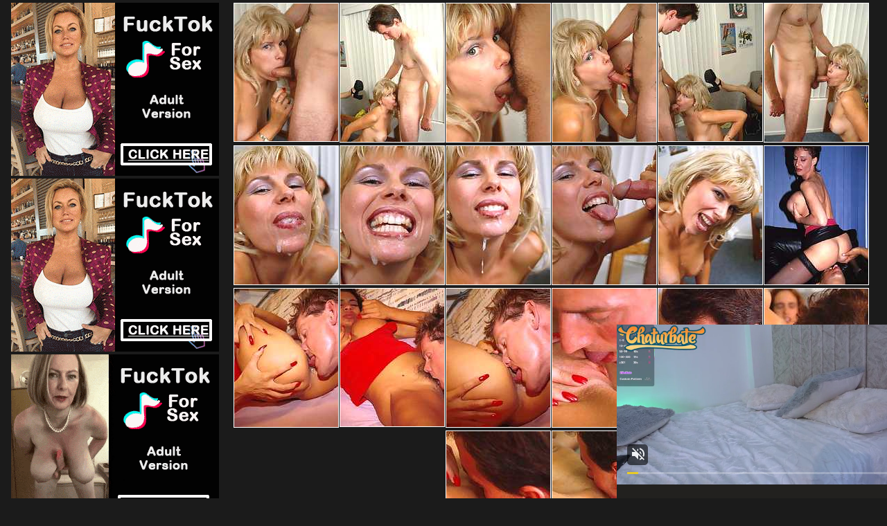

--- FILE ---
content_type: text/html; charset=UTF-8
request_url: http://www.nudematureweb.com/pics/milfs/ae/3520/0003-20-hf/index.html
body_size: 3317
content:
<!DOCTYPE html>
<html>
<head>
<title></title>
<meta name="description" content="Your Meta Description" />
<link href="/s.css" type="text/css" rel="stylesheet" />
<meta name="viewport" content="width=device-width; initial-scale=1.0; maximum-scale=1.0; user-scalable=yes;"/>
<meta name="apple-touch-fullscreen" content="YES" />
<meta name="referrer" content="unsafe-url">
<link href="https://fonts.googleapis.com/css?family=Lato:400,700" rel="stylesheet">
<base target="_blank">
</head>
<body>
<script type="text/javascript">
<!--
document.cookie='aeb16=c3BpZGVyc3x8fDF8MHwwfG5vbmV8MDo=; expires=Thu, 22 Jan 2026 03:34:56 GMT; path=/;';
document.cookie='aeb16b=1768966496; expires=Thu, 21 Jan 2027 03:34:56 GMT; path=/;';
//-->
</script>

  
         <div class="wrapper">
             <div class="center">  
                <div class="video-block">
                <div class="video-tb">
                <div class="video-separate"></div>

                    <div class="video-ad-spots-bl">
                        <div class="video-ad-spots">
                            <div class="video-ad-spot">
<iframe src="//a.magsrv.com/iframe.php?idzone=5043774&size=300x250" width="300" height="250" scrolling="no" marginwidth="0" marginheight="0" frameborder="0"></iframe>
          
                            </div>
                            <div class="video-ad-spot video-ad-spot-2">
<iframe src="//a.magsrv.com/iframe.php?idzone=5043774&size=300x250" width="300" height="250" scrolling="no" marginwidth="0" marginheight="0" frameborder="0"></iframe>
          
                            </div>
                            <div class="video-ad-spot video-ad-spot-3">
<iframe src="//a.magsrv.com/iframe.php?idzone=5043774&size=300x250" width="300" height="250" scrolling="no" marginwidth="0" marginheight="0" frameborder="0"></iframe>
          
                            </div>
                        </div>
                    </div>

                    <div class="video-tb-l">

<div class="thumb-bl"><div class="thumb"><a href="http://www.newsexgirlspics.cc/pics/milfs/ae/3520/0003-20-hf/sn001.jpg"><span class="thumb-pic"><img src="http://www.newsexgirlspics.cc/pics/milfs/ae/3520/0003-20-hf/tnsn001.jpg"></span></a></div></div><div class="thumb-bl"><div class="thumb"><a href="http://www.newsexgirlspics.cc/pics/milfs/ae/3520/0003-20-hf/sn002.jpg"><span class="thumb-pic"><img src="http://www.newsexgirlspics.cc/pics/milfs/ae/3520/0003-20-hf/tnsn002.jpg"></span></a></div></div><div class="thumb-bl"><div class="thumb"><a href="http://www.newsexgirlspics.cc/pics/milfs/ae/3520/0003-20-hf/sn003.jpg"><span class="thumb-pic"><img src="http://www.newsexgirlspics.cc/pics/milfs/ae/3520/0003-20-hf/tnsn003.jpg"></span></a></div></div><div class="thumb-bl"><div class="thumb"><a href="http://www.newsexgirlspics.cc/pics/milfs/ae/3520/0003-20-hf/sn004.jpg"><span class="thumb-pic"><img src="http://www.newsexgirlspics.cc/pics/milfs/ae/3520/0003-20-hf/tnsn004.jpg"></span></a></div></div><div class="thumb-bl"><div class="thumb"><a href="http://www.newsexgirlspics.cc/pics/milfs/ae/3520/0003-20-hf/sn005.jpg"><span class="thumb-pic"><img src="http://www.newsexgirlspics.cc/pics/milfs/ae/3520/0003-20-hf/tnsn005.jpg"></span></a></div></div><div class="thumb-bl"><div class="thumb"><a href="http://www.newsexgirlspics.cc/pics/milfs/ae/3520/0003-20-hf/sn006.jpg"><span class="thumb-pic"><img src="http://www.newsexgirlspics.cc/pics/milfs/ae/3520/0003-20-hf/tnsn006.jpg"></span></a></div></div><div class="thumb-bl"><div class="thumb"><a href="http://www.newsexgirlspics.cc/pics/milfs/ae/3520/0003-20-hf/sn007.jpg"><span class="thumb-pic"><img src="http://www.newsexgirlspics.cc/pics/milfs/ae/3520/0003-20-hf/tnsn007.jpg"></span></a></div></div><div class="thumb-bl"><div class="thumb"><a href="http://www.newsexgirlspics.cc/pics/milfs/ae/3520/0003-20-hf/sn008.jpg"><span class="thumb-pic"><img src="http://www.newsexgirlspics.cc/pics/milfs/ae/3520/0003-20-hf/tnsn008.jpg"></span></a></div></div><div class="thumb-bl"><div class="thumb"><a href="http://www.newsexgirlspics.cc/pics/milfs/ae/3520/0003-20-hf/sn009.jpg"><span class="thumb-pic"><img src="http://www.newsexgirlspics.cc/pics/milfs/ae/3520/0003-20-hf/tnsn009.jpg"></span></a></div></div><div class="thumb-bl"><div class="thumb"><a href="http://www.newsexgirlspics.cc/pics/milfs/ae/3520/0003-20-hf/sn0010.jpg"><span class="thumb-pic"><img src="http://www.newsexgirlspics.cc/pics/milfs/ae/3520/0003-20-hf/tnsn0010.jpg"></span></a></div></div><div class="thumb-bl"><div class="thumb"><a href="http://www.newsexgirlspics.cc/pics/milfs/ae/3520/0003-20-hf/sn0011.jpg"><span class="thumb-pic"><img src="http://www.newsexgirlspics.cc/pics/milfs/ae/3520/0003-20-hf/tnsn0011.jpg"></span></a></div></div><div class="thumb-bl"><div class="thumb"><a href="http://www.newsexgirlspics.cc/pics/milfs/ae/3520/0003-20-hf/sn0012.jpg"><span class="thumb-pic"><img src="http://www.newsexgirlspics.cc/pics/milfs/ae/3520/0003-20-hf/tnsn0012.jpg"></span></a></div></div><div class="thumb-bl"><div class="thumb"><a href="http://www.newsexgirlspics.cc/pics/milfs/ae/3520/0003-20-hf/sn0013.jpg"><span class="thumb-pic"><img src="http://www.newsexgirlspics.cc/pics/milfs/ae/3520/0003-20-hf/tnsn0013.jpg"></span></a></div></div><div class="thumb-bl"><div class="thumb"><a href="http://www.newsexgirlspics.cc/pics/milfs/ae/3520/0003-20-hf/sn0014.jpg"><span class="thumb-pic"><img src="http://www.newsexgirlspics.cc/pics/milfs/ae/3520/0003-20-hf/tnsn0014.jpg"></span></a></div></div><div class="thumb-bl"><div class="thumb"><a href="http://www.newsexgirlspics.cc/pics/milfs/ae/3520/0003-20-hf/sn0015.jpg"><span class="thumb-pic"><img src="http://www.newsexgirlspics.cc/pics/milfs/ae/3520/0003-20-hf/tnsn0015.jpg"></span></a></div></div><div class="thumb-bl"><div class="thumb"><a href="http://www.newsexgirlspics.cc/pics/milfs/ae/3520/0003-20-hf/sn0016.jpg"><span class="thumb-pic"><img src="http://www.newsexgirlspics.cc/pics/milfs/ae/3520/0003-20-hf/tnsn0016.jpg"></span></a></div></div><div class="thumb-bl"><div class="thumb"><a href="http://www.newsexgirlspics.cc/pics/milfs/ae/3520/0003-20-hf/sn0017.jpg"><span class="thumb-pic"><img src="http://www.newsexgirlspics.cc/pics/milfs/ae/3520/0003-20-hf/tnsn0017.jpg"></span></a></div></div><div class="thumb-bl"><div class="thumb"><a href="http://www.newsexgirlspics.cc/pics/milfs/ae/3520/0003-20-hf/sn0018.jpg"><span class="thumb-pic"><img src="http://www.newsexgirlspics.cc/pics/milfs/ae/3520/0003-20-hf/tnsn0018.jpg"></span></a></div></div><div class="thumb-bl"><div class="thumb"><a href="http://www.newsexgirlspics.cc/pics/milfs/ae/3520/0003-20-hf/sn0019.jpg"><span class="thumb-pic"><img src="http://www.newsexgirlspics.cc/pics/milfs/ae/3520/0003-20-hf/tnsn0019.jpg"></span></a></div></div><div class="thumb-bl"><div class="thumb"><a href="http://www.newsexgirlspics.cc/pics/milfs/ae/3520/0003-20-hf/sn0020.jpg"><span class="thumb-pic"><img src="http://www.newsexgirlspics.cc/pics/milfs/ae/3520/0003-20-hf/tnsn0020.jpg"></span></a></div></div>
<div class="wht2">Get Your Bare Pass to 100s of Porn Channels - Webs Biggest Adult Entertainment Empire<p>
<a id="cat" href="http://www.adult-empire.com/rs.php?site_id=3520&wm_id=3074">Continue Free Tour Here</a></p>
</div>



                    </div>
                </div>
            </div>
<div align="center">
<script type="application/javascript" 
data-idzone="5043780" src="https://a.magsrv.com/nativeads-v2.js" 
></script> 
</div>
            <div class="wht2">
	    More Free Galleries For You
            </div>
                
                <div class="clear-line"></div>
                
                    <div class="video-block">
    
<div class="thumb-bl"><div class="thumb">
<a href="/st/st.php?id=8742&x=76bdbbf7c994a5e79053d8f74d2499c6&url=http://www.nudematureweb.com/pics/milfs/40somethingmag/0710-ab/index.html&p=70&var1=t1">
<span class="thumb-pic">
<img src="/st/thumbs/930/OeKmaQkR7a.jpg" alt="">
</span></a></div></div>

<div class="thumb-bl"><div class="thumb">
<a href="/st/st.php?id=9063&x=a771920bd7b77806c52c6324c0663296&url=http://www.nudematureweb.com/pics/milfs/tacamateurs/4305-ab/index.html&p=70&var1=t1">
<span class="thumb-pic">
<img src="/st/thumbs/257/mNkmTNkgWM.jpg" alt="">
</span></a></div></div>

<div class="thumb-bl"><div class="thumb">
<a href="/st/st.php?id=9221&x=2ac2b928127633bde9d84cc782b1a492&url=http://www.nudematureweb.com/pics/milfs/ae/13728/0222-8-ij/index.html&p=70&var1=t1">
<span class="thumb-pic">
<img src="/st/thumbs/702/ueztXG0pVQ.jpg" alt="">
</span></a></div></div>

<div class="thumb-bl"><div class="thumb">
<a href="/st/st.php?id=9533&x=46f90aef595b15a3ce32457cf2d29e6c&url=http://www.nudematureweb.com/pics/milfs/ae/11070/0296-6-po/index.html&p=70&var1=t1">
<span class="thumb-pic">
<img src="/st/thumbs/430/JnujxmLw4k.jpg" alt="">
</span></a></div></div>

<div class="thumb-bl"><div class="thumb">
<a href="/st/st.php?id=9626&x=e0a276b837351801bd708293d0b30802&url=http://www.nudematureweb.com/pics/milfs/ae/6647/0053-12-vq/index.html&p=70&var1=t1">
<span class="thumb-pic">
<img src="/st/thumbs/285/PmQt009dkW.jpg" alt="">
</span></a></div></div>

<div class="thumb-bl"><div class="thumb">
<a href="/st/st.php?id=9894&x=d654f3e3250954abbcc8743d92485a91&url=http://www.nudematureweb.com/pics/milfs/ae/11008/1212-6-vr/index.html&p=70&var1=t1">
<span class="thumb-pic">
<img src="/st/thumbs/158/7iii0W9ji3.jpg" alt="">
</span></a></div></div>

<div class="thumb-bl"><div class="thumb">
<a href="/st/st.php?id=10066&x=888a4201b6ff2afd32101539027fbbf8&url=http://www.nudematureweb.com/pics/milfs/maturenl/0217-oj/index.html&p=70&var1=t1">
<span class="thumb-pic">
<img src="/st/thumbs/243/xNOPejKskW.jpg" alt="">
</span></a></div></div>

<div class="thumb-bl"><div class="thumb">
<a href="/st/st.php?id=10083&x=215931f7ac05d542225648eaf3a45ddd&url=http://www.nudematureweb.com/pics/milfs/ae/11860/0055-8-fx/index.html&p=70&var1=t1">
<span class="thumb-pic">
<img src="/st/thumbs/256/NjtbkOZfrr.jpg" alt="">
</span></a></div></div>

<div class="thumb-bl"><div class="thumb">
<a href="/st/st.php?id=10169&x=0c3b7ee11261b6de7c8e5de1a9a110d7&url=http://www.nudematureweb.com/pics/milfs/ae/12511/0032-5-li/index.html&p=70&var1=t1">
<span class="thumb-pic">
<img src="/st/thumbs/554/WJiy9akfzU.jpg" alt="">
</span></a></div></div>

<div class="thumb-bl"><div class="thumb">
<a href="/st/st.php?id=10196&x=c2bc7bdab3e96845cf90d07d487414f6&url=http://www.nudematureweb.com/pics/milfs/allover30/6331-ca/index.html&p=70&var1=t1">
<span class="thumb-pic">
<img src="/st/thumbs/043/a96sLexkuN.jpg" alt="">
</span></a></div></div>

<div class="thumb-bl"><div class="thumb">
<a href="/st/st.php?id=10200&x=77d8109babec42bd4062fd9ae766be5b&url=http://www.nudematureweb.com/pics/milfs/auntjudys/5533-du/index.html&p=70&var1=t1">
<span class="thumb-pic">
<img src="/st/thumbs/965/jKlv1FQp4b.jpg" alt="">
</span></a></div></div>

<div class="thumb-bl"><div class="thumb">
<a href="/st/st.php?id=10205&x=1fb7b66cf22c342901e4f8b5dfa18f73&url=http://www.nudematureweb.com/pics/milfs/ae/13728/0251-8-un/index.html&p=70&var1=t1">
<span class="thumb-pic">
<img src="/st/thumbs/982/qGiZqMghng.jpg" alt="">
</span></a></div></div>

<div class="thumb-bl"><div class="thumb">
<a href="/st/st.php?id=10234&x=aa11b0a6fc6e9a92de023b4705e1e33b&url=http://www.nudematureweb.com/pics/milfs/auntjudys/3299-hr/index.html&p=70&var1=t1">
<span class="thumb-pic">
<img src="/st/thumbs/908/mqEYp9ne0G.jpg" alt="">
</span></a></div></div>

<div class="thumb-bl"><div class="thumb">
<a href="/st/st.php?id=10247&x=da643fecf3be0060e66125e3bda8e14e&url=http://www.nudematureweb.com/pics/milfs/karupsow/2640-rm/index.html&p=70&var1=t1">
<span class="thumb-pic">
<img src="/st/thumbs/039/i9tazQObmo.jpg" alt="">
</span></a></div></div>

<div class="thumb-bl"><div class="thumb">
<a href="/st/st.php?id=10287&x=91b6100bf53d3261caa17bd85b45e85b&url=http://www.nudematureweb.com/pics/milfs/ae/14350/0060-8-sh/index.html&p=70&var1=t1">
<span class="thumb-pic">
<img src="/st/thumbs/869/UYgkeYoO1q.jpg" alt="">
</span></a></div></div>

<div class="thumb-bl"><div class="thumb">
<a href="/st/st.php?id=10329&x=8aa676ec89571f6da1f64c2f265ca832&url=http://www.nudematureweb.com/pics/milfs/ae/13158/0124-8-bj/index.html&p=70&var1=t1">
<span class="thumb-pic">
<img src="/st/thumbs/572/ov7LoGaGGW.jpg" alt="">
</span></a></div></div>

<div class="thumb-bl"><div class="thumb">
<a href="/st/st.php?id=10337&x=60ef70690fab2f4dcc089d2b0351ed06&url=http://www.nudematureweb.com/pics/milfs/ae/6471/2690-8-bn/index.html&p=70&var1=t1">
<span class="thumb-pic">
<img src="/st/thumbs/867/WQKJVEET6b.jpg" alt="">
</span></a></div></div>

<div class="thumb-bl"><div class="thumb">
<a href="/st/st.php?id=10357&x=b26752941228a19c40bccee7a3b5a0af&url=http://www.nudematureweb.com/pics/milfs/ae/5066/0258-5-rq/index.html&p=70&var1=t1">
<span class="thumb-pic">
<img src="/st/thumbs/997/IlGnVt65nW.jpg" alt="">
</span></a></div></div>

<div class="thumb-bl"><div class="thumb">
<a href="/st/st.php?id=10373&x=9f7d99b57abcdf069d5fd0b62dac6482&url=http://www.nudematureweb.com/pics/milfs/allover30/3865-gn/index.html&p=70&var1=t1">
<span class="thumb-pic">
<img src="/st/thumbs/833/zxpcfRXxJ6.jpg" alt="">
</span></a></div></div>

<div class="thumb-bl"><div class="thumb">
<a href="/st/st.php?id=10414&x=5d2f1b7ea760670fd475336f3bf60274&url=http://www.nudematureweb.com/pics/milfs/auntjudys/2170-hn/index.html&p=70&var1=t1">
<span class="thumb-pic">
<img src="/st/thumbs/608/LIb7a976ZW.jpg" alt="">
</span></a></div></div>

<div class="thumb-bl"><div class="thumb">
<a href="/st/st.php?id=10424&x=37c2968df7c41c13916a936d57096ed7&url=http://www.nudematureweb.com/pics/milfs/ae/10242/0184-5-er/index.html&p=70&var1=t1">
<span class="thumb-pic">
<img src="/st/thumbs/642/ule1WWmiH3.jpg" alt="">
</span></a></div></div>

<div class="thumb-bl"><div class="thumb">
<a href="/st/st.php?id=10461&x=b7651a581d480aa9de4321eb0cb2d198&url=http://www.nudematureweb.com/pics/milfs/ae/10605/0018-11-cb/index.html&p=70&var1=t1">
<span class="thumb-pic">
<img src="/st/thumbs/284/kyJ1MdK8Xu.jpg" alt="">
</span></a></div></div>

<div class="thumb-bl"><div class="thumb">
<a href="/st/st.php?id=10492&x=1402b5df318511a9f4933f8c24822b5a&url=http://www.nudematureweb.com/pics/milfs/allover30/0484-pw/index.html&p=70&var1=t1">
<span class="thumb-pic">
<img src="/st/thumbs/862/Zu34msyooX.jpg" alt="">
</span></a></div></div>

<div class="thumb-bl"><div class="thumb">
<a href="/st/st.php?id=10494&x=b56762575344cc161339442c90734531&url=http://www.nudematureweb.com/pics/milfs/ae/14350/0256-8-eo/index.html&p=70&var1=t1">
<span class="thumb-pic">
<img src="/st/thumbs/958/l1t4RVEcI9.jpg" alt="">
</span></a></div></div>

<div class="thumb-bl"><div class="thumb">
<a href="/st/st.php?id=10506&x=5a4f0c7581f0ab434a7f35b00eea180d&url=http://www.nudematureweb.com/pics/milfs/auntjudys/6127-zd/index.html&p=70&var1=t1">
<span class="thumb-pic">
<img src="/st/thumbs/016/RQJcMhJVrw.jpg" alt="">
</span></a></div></div>

<div class="thumb-bl"><div class="thumb">
<a href="/st/st.php?id=10516&x=7185274c4a4de6ceeb40a098645e6545&url=http://www.nudematureweb.com/pics/milfs/ae/6647/0168-12-yo/index.html&p=70&var1=t1">
<span class="thumb-pic">
<img src="/st/thumbs/957/J5Potlycn2.jpg" alt="">
</span></a></div></div>

<div class="thumb-bl"><div class="thumb">
<a href="/st/st.php?id=10543&x=096b0649d2880b127c97ea380cd9d738&url=http://www.nudematureweb.com/pics/milfs/ae/11685/0416-8-dk/index.html&p=70&var1=t1">
<span class="thumb-pic">
<img src="/st/thumbs/827/T7aFSP5mNW.jpg" alt="">
</span></a></div></div>

<div class="thumb-bl"><div class="thumb">
<a href="/st/st.php?id=10558&x=188ecd6b4b5de50699d35b6189c29712&url=http://www.nudematureweb.com/pics/milfs/auntjudys/0830-qi/index.html&p=70&var1=t1">
<span class="thumb-pic">
<img src="/st/thumbs/860/K4X2XYya8i.jpg" alt="">
</span></a></div></div>

<div class="thumb-bl"><div class="thumb">
<a href="/st/st.php?id=10582&x=58cdb6776f42759e68e9a7aebe8d9f67&url=http://www.nudematureweb.com/pics/milfs/ae/13376/0191-8-vq/index.html&p=70&var1=t1">
<span class="thumb-pic">
<img src="/st/thumbs/364/gS5erzEOv7.jpg" alt="">
</span></a></div></div>

<div class="thumb-bl"><div class="thumb">
<a href="/st/st.php?id=10607&x=4923c05b75f7c4fd95fab149b6c8b8f5&url=http://www.nudematureweb.com/pics/milfs/ae/13376/0276-8-fo/index.html&p=70&var1=t1">
<span class="thumb-pic">
<img src="/st/thumbs/632/u3lwn1PLao.jpg" alt="">
</span></a></div></div>

<div class="thumb-bl"><div class="thumb">
<a href="/st/st.php?id=10670&x=0004e9ee81d5a31dc99b213ec1c1cf89&url=http://www.nudematureweb.com/pics/milfs/auntjudys/3073-fe/index.html&p=70&var1=t1">
<span class="thumb-pic">
<img src="/st/thumbs/924/o9HgYbk4nt.jpg" alt="">
</span></a></div></div>

<div align=center>
<div style="font-size: 10px; font-family: Verdana, Geneva, Arial, Helvetica, sans-serif; font-weight:bold;">POWERED BY <a href="http://www.smart-scripts.com">SMART THUMBS</a></div>
</div>    
    
                    </div>
                    
                </div>
    
                <div class="ad-spots">
    
                    <div class="center">
                        <div class="ad-spot">
<iframe src="//a.magsrv.com/iframe.php?idzone=5043774&size=300x250" width="300" height="250" scrolling="no" marginwidth="0" marginheight="0" frameborder="0"></iframe>
          
                        </div>
                        <div class="ad-spot">
<iframe src="//a.magsrv.com/iframe.php?idzone=5043774&size=300x250" width="300" height="250" scrolling="no" marginwidth="0" marginheight="0" frameborder="0"></iframe>
          
                        </div>
                        <div class="ad-spot">
<iframe src="//a.magsrv.com/iframe.php?idzone=5043774&size=300x250" width="300" height="250" scrolling="no" marginwidth="0" marginheight="0" frameborder="0"></iframe>
          
                        </div>
                        <div class="ad-spot">
<iframe src="//a.magsrv.com/iframe.php?idzone=5043774&size=300x250" width="300" height="250" scrolling="no" marginwidth="0" marginheight="0" frameborder="0"></iframe>
          
                        </div>
                    </div>

                </div>

<script type="application/javascript" src="https://a.magsrv.com/video-slider.js"></script>
<script type="application/javascript">
var adConfig = {
    "idzone": 5043778,
    "frequency_period": 0,
    "close_after": 5,
    "on_complete": "repeat",
    "screen_density": 25,
    "cta_enabled": 1
};
VideoSlider.init(adConfig);
</script>

                <div class="footer">
                    <div class="center">
                        <div class="footer-tb">
                            <div class="footer-tb-l">
                                <p class="copy">&copy; All Rights Reserved.</p>
                            </div>
                            <div class="footer-tb-r">
                                <ul>

                                </ul>
                            </div>
                        </div>
                    </div>
                </div>
            </div>
        </body>
    </html>

--- FILE ---
content_type: text/html; charset=UTF-8
request_url: https://s.magsrv.com/splash.php?native-settings=1&idzone=5043780&cookieconsent=true&&scr_info=bmF0aXZlYWRzfHwy&p=http%3A%2F%2Fwww.nudematureweb.com%2Fpics%2Fmilfs%2Fae%2F3520%2F0003-20-hf%2Findex.html
body_size: 7180
content:
{"layout":{"widgetHeaderContentHtml":"<a target=\"_blank\" href=\"https:\/\/www.exoclick.com\" rel=\"nofollow\">Powered By <span><\/span><\/a>","branding_logo":"\/\/s3t3d2y1.afcdn.net\/widget-branding-logo.png","branding_logo_hover":"\/\/s3t3d2y1.afcdn.net\/widget-branding-logo-hover.png","itemsPerRow":5,"itemsPerCol":1,"font_family":"Arial, Helvetica, Verdana, sans-serif","header_font_size":"12px","header_font_color":"#999999","widget_background_color":"transparent","widget_width":"790px","minimum_width_for_full_sized_layout":"450px","item_height":"300px","item_padding":"10px","image_height":"200px","image_width":"150px","text_margin_top":"3px","text_margin_bottom":"3px","text_margin_left":"0px","text_margin_right":"0px","title_font_size":"16px","title_font_color":"#000000","title_font_weight":"normal","title_decoration":"none","title_hover_color":"#0000FF","title_hover_font_weight":"normal","title_hover_decoration":"none","description_font_size":"14px","description_font_color":"#555555","description_font_weight":"normal","description_decoration":"none","description_hover_color":"#0055FF","description_hover_font_weight":"normal","description_hover_decoration":"none","open_in_new_window":1,"mobile_responsive_type":1,"header_is_on_top":1,"header_text_align":"right","title_enabled":0,"description_enabled":0,"image_border_size":"","image_border_color":"","text_align":"left","customcss_enabled":0,"customcss":null,"header_enabled":1,"mobile_breakpoint":450,"spacing_v":10,"spacing_h":10,"zoom":1,"mobile_rows":2,"mobile_cols":1,"use_v2_script":1,"text_enabled":1,"mobile_image_width":150,"mobile_text_box_size":90,"mobile_text_enabled":1,"mobile_text_position":"bottom","mobile_image_height":200,"delaySeconds":0,"frequency":0,"frequencyCount":0,"publisherAdType":"native-recommendation","adTriggerType":"","popTriggerMethod":"","popTriggerClasses":"","item_spacing_on_each_side":"5px","text_position":"bottom","text_box_size":"90px","widget_height":"320px","brand_enabled":1,"brand_font_size":"11px","brand_font_color":"#555555","brand_font_weight":"normal","brand_decoration":"none"},"data":[{"image":"https:\/\/s3t3d2y1.afcdn.net\/library\/475567\/317639452f22027627bfaad336510fe1c68b9bb6.jpg","optimum_image":"https:\/\/s3t3d2y1.afcdn.net\/library\/475567\/a8b2f585bccaff8bc0ecbeb183628f1d43bc2f7d.webp","url":"https:\/\/s.magsrv.com\/click.php?d=H4sIAAAAAAAAA21T227bMAz9Fb_kcYGuvjxu7YqsWROvuRV5CVzJjo3YsiPLSRro40fZQdeigwyRNI9JHpIOOA8J8i22uTFNO6LfR.QBHpmYlF3Goq7AKNwlykIcxk3ejOiDGNF7jDkeEf.QvoER.SI3eyJyokiUIcaiMD..cR8ArRa7vG6NSqoUkKqTaZWYTqfn9HWI758SXSSmqNWukENkxHGIQnCJWp1S3YKv3RmdiEOh9gCptXyezJbxJF6.TuLZinFB1wuENpu3rqqO5bEypZFTjlB0bV4WnW7k1F8jfZw.0vVyjVfXTdccy65q294RNHTRlfLJYRo1123ZMFYaVhlDG1aitjHdUTd1XVfqWlVyyn5EZhdeJ4.dyhbxKg7UXJVDDpdvUHEpDZZyhrWaf3FCHlDFJt7Fh.bns5_vBL_uJ4Turk.i8mX0K_qzA6zc6lifZr.N2cqLiZvZ9tmst.qiXmayWZopi9vv36BT11qlQ_84YjQIkeseTHFf67dbX0nUd7Q1YKAxcuNrC3P7KowIYuEw0TP0F1716E4Z7Ua8WsBq.CbZw5Lcn8_nEbn7NEuw.2neNYVoQVRFmTmZpHBRTqCeO4QQBdHreQZXoWR6cYapSmuRxYEfRr4P62O_LIqlY8zImLBwTDC371tib3wt8HMxkPVZL2CpsbWWUmL9ALEsQ2GGwzBlGXoNWBhxn1FKMUkwBjT5T0bUHw_Yep.cHjg9x9PrWXpJ6jmGnuPngcwzr2fmOV6eK2SIxLHPGQ5BYxxFOAigPGIJsje_O_gdDWURR4MwS4jlg2FhDh_Q_w75GGKQ7biCcelTz8W1wr5ngtgnCDqfWioxi2QGvy3NIiKziBGciSQIskBQzoO_GCQUQyIEAAA-&cb=e2e_69704962626a18.35178848","title":"Craigslist for Sex in Columbus Tonight\ud83d\ude18\u2764\ufe0f","description":"Rich Mature Cougars in Columbus Want to Meet You Tonight\ud83d\udc49\ud83e\udd70","brand":"Rich-Mature-Cougars.com","original_url":"https:\/\/date4x.com\/im\/click.php?c=1151&key=96chtg2ch2n29f04498hqy56&src_hostname=nudematureweb.com&variation_id=115051808&conversions_tracking=[base64]&zone_id=5043780&category_id=129&cost=0.01&site_id=892048&keyword=&country=USA&tags=www,nudematureweb,com,pics,milfs,ae,3520,0003,20,hf,index,html","image_position":"50% 50%","size":"300x300"},{"image":"https:\/\/s3t3d2y1.afcdn.net\/library\/952586\/e16fa0214697fc5c1138c56b9bfb4ca82a643765.jpg","optimum_image":"https:\/\/s3t3d2y1.afcdn.net\/library\/952586\/edcc3394f8e202109a0ff9044cbc4021e679bebe.webp","url":"https:\/\/s.magsrv.com\/click.php?d=H4sIAAAAAAAAA21T23KbMBD9FV78WEZ3pMc2TcaNG5vG1_rFYxDEnnCzgNj16OO7Apo0bUYetGd1VrscjoOAYyaYRfbQNFU9op9H5A5.6HgslW.axjz7cZlDRshUCElYGnFFpBYaIcaTNBrRu7qN8Ih.xYQLgghlIyIgRSBVtDrJ901rknMS9Re5I9qxVQ8YgKAfo09wSCznn3sgAEhFEJM9DgBzxGggUZ.QkOgj9RphBOHlMgA321CN3VBDIXZTnM_nEbl5NybgbtCb6hjXsOXHLHX7PoEH5QTKbxBCFLYuPqTwOBY6uTjQ5NlwvXuv96J.pIZJ0t1RA7U0.nE8XYTjcBGNw.[base64].yEFQXcVk37pv5IDm24FMcCKmEYEra__S01MeM.[base64]&cb=e2e_69704962629094.38046228","title":"Feeling bored? Your AI slut is waiting ...","description":"Dominant or Submissive. Wifey or Wild. Create your AI Girl Instantly","brand":"GirlfriendGPT","original_url":"https:\/\/0iio9.rttrk.com\/68f66824fb5928d6d0045efb?sub1=125620234&sub2=nudematureweb.com&sub3=129&sub4=7751464&sub5=USA&sub6=892048&sub7=5043780&sub8=&sub9=&sub10=xx&sub11=8&sub12=0&sub13=www,nudematureweb,com,pics,milfs,ae,3520,0003,20,hf,index,html&sub14=https:\/\/nudematureweb.com&ref_id=[base64]&cost=0.0001","image_position":"50% 50%","size":""},{"image":"https:\/\/s3t3d2y1.afcdn.net\/library\/953622\/22848465f2c1f585657c691791554652d599c9c7.jpg","optimum_image":"https:\/\/s3t3d2y1.afcdn.net\/library\/953622\/d18fdaa0114debf462f6f2bf92bcb92470882e95.webp","url":"https:\/\/s.magsrv.com\/click.php?d=[base64].ObVPXdVldytIu6fu838nL4vNQ.XXxUIjqrmxfOUa.MLko2B5Zu0JtdRf.LSae5JrHYld8b67v.X5n2OV5gcnu8sWU3Oaf8q.71Ktvz_fn1fb01G5ub8.6P9_fbk7fnmzxtDq156evtOiu3iWVunpIkk3qXJ9rM0qVsg0aP_rrrRlDnEIGlAgJKaxqM2oc031Cgsucc5rLWA3WlaofWvfi9HiXIpkjiueYyjlGLCJMGQPOIL4hpUw.YkDkdNoiShYjIThyAdR7kB5J6agHLajMGaeEEIQVQqkb_4cRJsteXl6yv4pZKmbNwXRZeQi.y5TLCMOQAQDJ0r732aGy7pzt.zJkaYQ3JIY4o0gmjzLIkRBpPBwRj2_10WREb14aC4_HkIKn8XBkr2F8WF_90f_b8PTSHK7fsQhzQOMCgH7hdfNSPXftaTraqMxr12.2UyK5W0ZBJFEMRNLXAQKC0v.Fc49yhwQiiPwE8sJA_f8DAAA-&cb=e2e_6970496262b118.00146299","title":"Hi, I\u2019m in Columbus","description":"Click to Chat","brand":"StripChat","original_url":"https:\/\/go.sexchatters.com\/easy?campaignId=7707db6eb5dc8df8eb7caa851f544bbd882a086ab186a9ed48f52f263677b8bf&userId=cc25b857e4ea8f8295ca033be42a666e271612c976c5ef89f2223bb01dbe9de4&autoplay=all&autoplayForce=1&affiliateClickId=[base64]&sourceId=Exoclick&p1=7908006&p2=5043780&noc=1","image_position":"50% 50%","size":"300x300"},{"image":"https:\/\/s3t3d2y1.afcdn.net\/library\/940460\/feb4fc9a87040390d58ee967aec850d2d045d61c.jpg","optimum_image":"https:\/\/s3t3d2y1.afcdn.net\/library\/940460\/61b46f6570d89151ce4f7d88eb02cb7909d28542.webp","url":"https:\/\/s.magsrv.com\/click.php?d=H4sIAAAAAAAAA21S246bMBD9FV7yCPIV24.97Crd7CZ0c1VfIsCQoAXHAZNsI398hyTqtmo1CA8zZ.aMzyBiwSRjHvm9c7Yb0U8j8gjP.XyOusrs6qKsq9ZF.aGBaJ0aDUHwdkYKjEb0sW_D1FZhWbh8H.4rV.kR_eravhiR2Nk8bew1QgpdpCrHIc8kD5nORZhmSIZMKap5RgqpBFR0fZb0WV11.6KFKo4YFRJBIq.r_M2lOwgeWv06ni6ScbLIxsl0yXhOV3OE1uuffdN0x4OBm.hks9CvKUdIXexm3rdWT.IVao.TJ7parPDysu7tse6brrsmhKXzvtYvA8aaWdvVlrHascY5almNOuv6Y2sPh0NjLk2jJ.[base64].gP_YeRaFKGHkHsUITy8EMK_.3VRk.669nS95KDRDfXBdgKS2cQrIkSMQSKVIia1jjOZZTnhvCQpyjD_BTFNNtCPAwAA&cb=e2e_6970496262d298.85300262","title":"\ud83d\udc8b Lisa (34 Columbus)  \ud83d\udfe2  \"Come fuck me...\"","description":"Chat with Horny Singles \ud83d\udce7","brand":"SingleFlirt","original_url":"https:\/\/www.singleflirt.com\/landing\/gn8710?ur-api-fetch-hitid=true&tpcampid=2edea9c1-5b85-4dc7-ab08-4993d5b2e897&subPublisher=5043780&clicktag=[base64]&Campaign=7674844","image_position":"100% 0%","size":"300x300"},{"image":"https:\/\/s3t3d2y1.afcdn.net\/library\/940460\/c70716959f604c807ce300235e0a89a00dc7b693.jpg","optimum_image":"https:\/\/s3t3d2y1.afcdn.net\/library\/940460\/985bc73325929fcf3e46f79d4cef12a38a399529.webp","url":"https:\/\/s.magsrv.com\/click.php?d=H4sIAAAAAAAAA21T246bMBD9FV7yCPLd5nHb7irddBOaC4n2JQIbAlogDpgkjfzxa9io21bVIHs8c2bOeMZwxokAxAJbGKO7CX6YoCf3XS6XoGw6k_gyqbtAHmtnrJJGlc3BabLQAmIwwU996ye69PPMyMIvSlOqCf5m2j6bIGa0C9ajhWJOU4CQT1WS.CQh0k8wyP0wzTmCYZoBmLiIrk.jPq3KrsjaIQoQzAVwDlmV8s0kB2c8tmo5na.jabROp9F8Q6jE8QqA7fZXX9fd6di0vVbRaxy_bikA4U3vVn2r1YzFoD3NnnG8juHmtu31qerrrhsdXONVX6mXAaObRdtVmpDKkNoYrEkFOm36U6uPx2Pd3OpazciX0OzFbfrcN_kq2kS8WdTtB8fAV40qrJSBSs1h2yyqf52Ox6lyG.2jN_24ZMVe0tthivD.9iJrpsLv4c.9w_5Yvqbz9Hzdnc_L3W5u0lit0.v5um6X51jFJxJ1vuvQV9fqpDw0rkP8PlQ3VciZCBkjobBNr7I6MX2bXbJ0mKjFASQoQEQECFILIacYsZDYe9stROGQA1hGxs1CJ9ZijCzjgOQ5EDkUIiM5SB1jSBnBGEOUQOjQ6D.MLicMGUUWcUo5s557Z95fMM_BPF3KzqvLKu.8JPMwRcADAGDP7UXulY3Krl5h6sqzlo6VAUshowQKpxEKQsi5KxRZyOzdP4iw8K65AtFwIcGZKxS5LOPRblYPf.A_BY1BAXj0HV8A4LAAAH_n64I6OXTtebzk0KMP1Cfb2ZEsZjaXAAtJM4gy9z8IQKVLk4ZCwFAyQNg7n8CX4Y8DAAA-&cb=e2e_6970496262f121.23218957","title":"InstaCams video chat","description":"Sexy talks with real strangers in real time","brand":"InstaCams","original_url":"https:\/\/www.insta-cams.com\/landing\/chp8130?ur-api-fetch-hitid=true&tpcampid=5375b022-5daa-4a4c-a30f-9bf7219be01a&subPublisher=5043780&clicktag=[base64]&Campaign=7674804","image_position":"50% 50%","size":"300x300"}],"ext":[]}

--- FILE ---
content_type: application/xml; charset=utf-8
request_url: https://live.trmzum.com/vast.go?spaceid=11685313&subid=PR_exo_us_7816444_nudematureweb.com
body_size: 4201
content:
<?xml version="1.0" encoding="UTF-8"?><VAST version="3.0"> <Error><![CDATA[https://live.trmzum.com/vast.go?spaceid=11685313&act=error&code=[ERRORCODE]]]></Error><Ad id="1"><InLine><AdSystem>Admoxi</AdSystem><AdTitle><![CDATA[GOAL: RIDE TORSO [537 tokens remaining] HAPPY DAY! 🤍 COME AND ENJOY WITH ME  #bigass #latina #anal #squirt #natural]]></AdTitle><Description><![CDATA[]]></Description><Impression><![CDATA[https://live.trmzum.com/vast.go?spaceid=11685313&act=logimp&xref=[base64]]]></Impression><Creatives><Creative sequence="1" id="1"><Linear skipoffset="00:00:05"><Duration>00:00:30</Duration><TrackingEvents><Tracking event="midpoint"><![CDATA[https://live.trmzum.com/vast.go?spaceid=11685313&act=midpoint&xref=[base64]]]></Tracking></TrackingEvents><VideoClicks><ClickThrough><![CDATA[https://live.trmzum.com/click.go?xref=[base64]]]></ClickThrough><ClickTracking></ClickTracking></VideoClicks><MediaFiles><MediaFile delivery="progressive" bitrate="233543" type="video/mp4"><![CDATA[https://cdn.trudigo.com/data/creatives/20298/528557.mp4]]></MediaFile><MediaFile delivery="streaming" bitrate="233543" type="application/x-mpegURL"><![CDATA[https://edge3-ams.live.mmcdn.com/live-hls/amlst:eliizabeth_roberts-sd-9ac3ff66c01183a19cc29e9791cdf18aa52927946e7b276bdaf90997ccb9eb0f_trns_h264/playlist.m3u8]]></MediaFile></MediaFiles></Linear></Creative></Creatives></InLine></Ad></VAST>